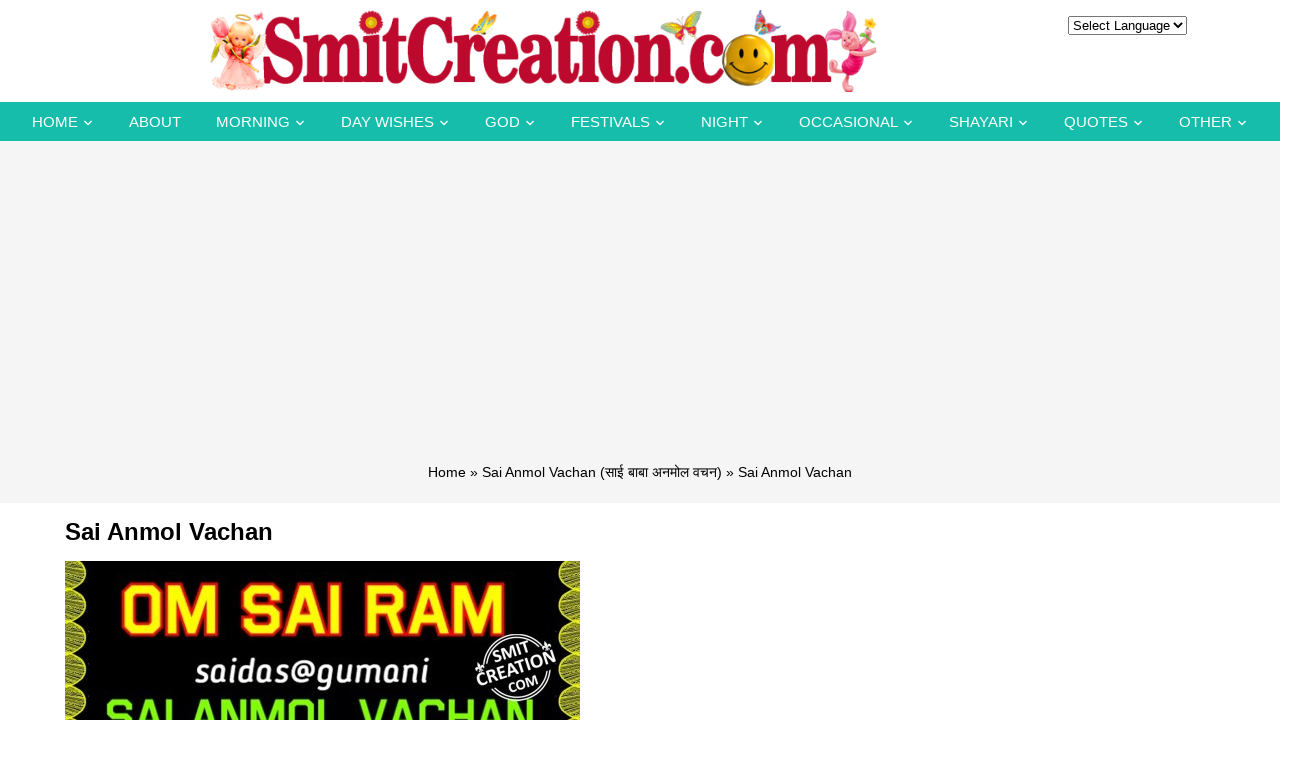

--- FILE ---
content_type: text/html; charset=utf-8
request_url: https://www.google.com/recaptcha/api2/aframe
body_size: 267
content:
<!DOCTYPE HTML><html><head><meta http-equiv="content-type" content="text/html; charset=UTF-8"></head><body><script nonce="1lKDzwAMJQ4FmnmW4InG8w">/** Anti-fraud and anti-abuse applications only. See google.com/recaptcha */ try{var clients={'sodar':'https://pagead2.googlesyndication.com/pagead/sodar?'};window.addEventListener("message",function(a){try{if(a.source===window.parent){var b=JSON.parse(a.data);var c=clients[b['id']];if(c){var d=document.createElement('img');d.src=c+b['params']+'&rc='+(localStorage.getItem("rc::a")?sessionStorage.getItem("rc::b"):"");window.document.body.appendChild(d);sessionStorage.setItem("rc::e",parseInt(sessionStorage.getItem("rc::e")||0)+1);localStorage.setItem("rc::h",'1763376076324');}}}catch(b){}});window.parent.postMessage("_grecaptcha_ready", "*");}catch(b){}</script></body></html>